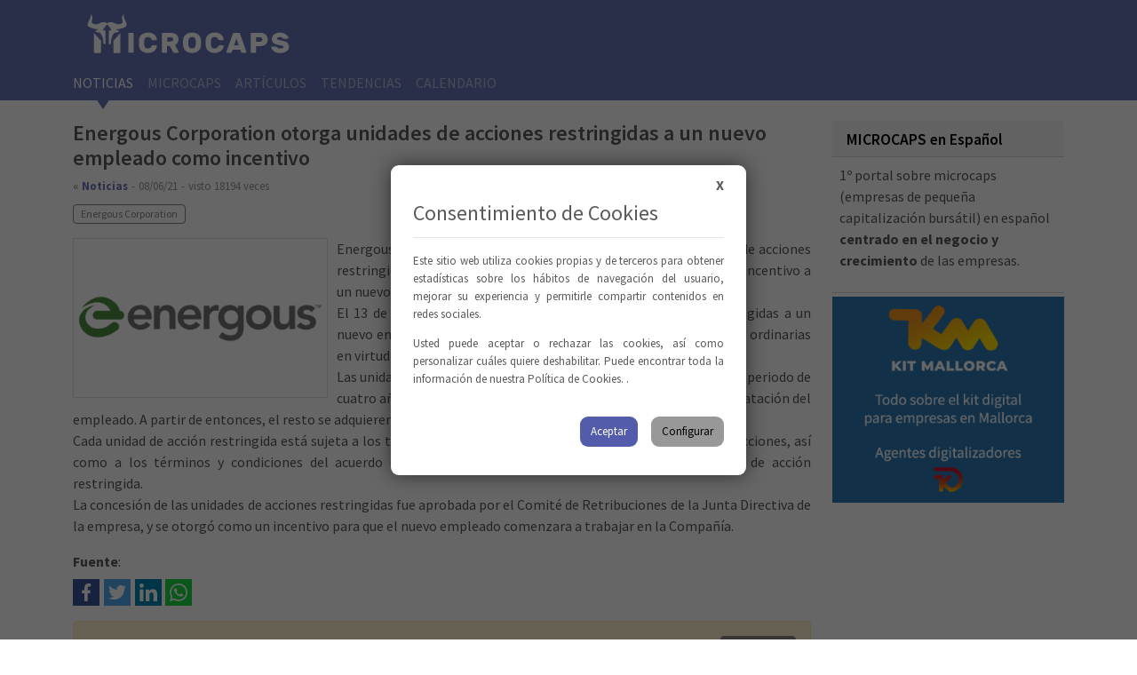

--- FILE ---
content_type: text/html; charset=UTF-8
request_url: https://www.microcaps.es/noticia/energous-corporation-otorga-unidades-de-acciones-restringidas-a-un-nuevo-empleado-como-incentivo/
body_size: 6743
content:
<!DOCTYPE html><html lang="es"><head><meta charset="UTF-8"><meta name="publisuites-verify-code" content="aHR0cHM6Ly93d3cubWljcm9jYXBzLmVz"><meta charset="utf-8"><meta name="viewport" content="width=device-width, initial-scale=1, shrink-to-fit=no"><link rel="shortcut icon" href="favicon.ico"><link rel="icon" type="image/png" href="favicon-32x32.png" sizes="32x32"><link rel="icon" type="image/png" href="favicon-16x16.png" sizes="16x16"><base href="https://www.microcaps.es/"><title>Energous Corporation otorga unidades de acciones restringidas a un nuevo empleado como incentivo</title><meta name="description" content="Energous Corporation ha anunciado hoy que ha emitido unidades de acciones restringidas (" rsu por sus siglas en ingl de la empresa como incentivo a un nuevo......><link rel="alternate" hreflang="es" href="https://www.microcaps.es/noticia/energous-corporation-otorga-unidades-de-acciones-restringidas-a-un-nuevo-empleado-como-incentivo/"><link rel="alternate" hreflang="es-ES" href="https://www.microcaps.es/noticia/energous-corporation-otorga-unidades-de-acciones-restringidas-a-un-nuevo-empleado-como-incentivo/"><link rel="alternate" hreflang="es-US" href="https://www.microcaps.es/noticia/energous-corporation-otorga-unidades-de-acciones-restringidas-a-un-nuevo-empleado-como-incentivo/"><link rel="alternate" hreflang="es-CA" href="https://www.microcaps.es/noticia/energous-corporation-otorga-unidades-de-acciones-restringidas-a-un-nuevo-empleado-como-incentivo/"><link rel="alternate" hreflang="es-MX" href="https://www.microcaps.es/noticia/energous-corporation-otorga-unidades-de-acciones-restringidas-a-un-nuevo-empleado-como-incentivo/"><link rel="alternate" hreflang="es-AR" href="https://www.microcaps.es/noticia/energous-corporation-otorga-unidades-de-acciones-restringidas-a-un-nuevo-empleado-como-incentivo/"><link rel="alternate" hreflang="es-CO" href="https://www.microcaps.es/noticia/energous-corporation-otorga-unidades-de-acciones-restringidas-a-un-nuevo-empleado-como-incentivo/"><meta name="robots" content="index,follow"><meta name="author" content="Microcaps"><meta name="Revisit-after" content="2 days"><meta http-equiv="Expires" content="1"><meta name="Classification" content="Internet"><meta name="Publisher" content="microcaps.es"><meta name="GOOGLEBOT" content="ARCHIVE"><meta name="Distribution" content="Local"><meta name="Rating" content="General"><meta name="language" content="es"><meta name="HandheldFriendly" content="True"><meta name="MobileOptimized" content="320"><meta property="fb:app_id" content="1857583801130064"><meta property="fb:admins" content="2"><meta property="og:url" content="https://www.microcaps.es/noticia/energous-corporation-otorga-unidades-de-acciones-restringidas-a-un-nuevo-empleado-como-incentivo/"><meta property="og:locale" content="es"><meta property="og:type" content="website"><meta property="og:site_name" content="Microcaps"><meta property="og:title" content="Energous Corporation otorga unidades de acciones restringidas a un nuevo empleado como incentivo"><meta property="og:description" content="Energous Corporation ha anunciado hoy que ha emitido unidades de acciones restringidas (" rsu por sus siglas en ingl de la empresa como incentivo a un nuevo......><meta property="og:image" content="https://www.microcaps.es/public/img/noticias/2021-12/0_1639140872.jpg?13082572"><meta name="twitter:card" content="summary_large_image"><meta name="twitter:title" content="Energous Corporation otorga unidades de acciones restringidas a un nuevo empleado como incentivo"><meta name="twitter:description" content="Energous Corporation ha anunciado hoy que ha emitido unidades de acciones restringidas (" rsu por sus siglas en ingl de la empresa como incentivo a un nuevo......><meta name="twitter:creator" content="@MicrocapsES"><meta name="twitter:site" content="@MicrocapsES"><meta name="twitter:image" content="https://www.microcaps.es/public/img/noticias/2021-12/0_1639140872.jpg?91334500"><meta itemprop="name" content="Energous Corporation otorga unidades de acciones restringidas a un nuevo empleado como incentivo"><meta itemprop="description" content="Energous Corporation ha anunciado hoy que ha emitido unidades de acciones restringidas (" rsu por sus siglas en ingl de la empresa como incentivo a un nuevo......><meta property="url" content="https://www.microcaps.es/noticia/energous-corporation-otorga-unidades-de-acciones-restringidas-a-un-nuevo-empleado-como-incentivo//"><meta itemprop="image" content="https://www.microcaps.es/public/img/noticias/2021-12/0_1639140872.jpg?17962875"><script type="application/ld+json" async>{"@context": "http://schema.org","@type": "Organization","url": "https://www.microcaps.es/noticia/energous-corporation-otorga-unidades-de-acciones-restringidas-a-un-nuevo-empleado-como-incentivo/","name": "Energous Corporation otorga unidades de acciones restringidas a un nuevo empleado como incentivo","alternateName": "Microcaps","contactPoint": [{ "@type": "ContactPoint","contactType": "customer service","image": "https://www.microcaps.es/public/img/noticias/2021-12/0_1639140872.jpg?12933926"} ]}"address": [ {"@type": "PostalAddress","addressLocality": "Palma de Mallorca","addressRegion": "ES","postalCode": "07007","streetAddress": "Darwin 7"} ]}</script><link rel="preconnect" href="https://fonts.googleapis.com"><link rel="preconnect" href="https://fonts.gstatic.com" crossorigin><link href="https://fonts.googleapis.com/css2?family=Source+Sans+Pro:wght@400;600;700&amp;display=swap" rel="stylesheet"><link href="//cdn.jsdelivr.net/npm/bootstrap@5.1.3/dist/css/bootstrap.min.css" rel="stylesheet"><link href="public/css/tobii.min.css" rel="stylesheet"><link href="public/css/pdcc.min.css" rel="stylesheet"><link href="public/css/main_1_3_20.css" rel="stylesheet"></head><body><nav class="navbar navbar-expand-lg fixed-top" aria-label="Main navigation"><div class="container"><div class="navbar-content-1"><div class="d-flex flex-column flex-lg-row align-items-lg-end mb-2 mb-lg-0"><a class="navbar-brand" href="#" title="Microcaps en espa&ntilde;ol"><img src="public/img/logotipos/logotipo_navbar.svg" loading="lazy" class="logotipo" width="300" height="79" alt="Microcaps en espa&ntilde;ol" title="Microcaps en espa&ntilde;ol"></a></div><button class="navbar-toggler p-0 border-0" type="button" id="navbarSideCollapse" aria-label="Toggle navigation"><span class="navbar-toggler-icon"></span></button><div class="navbar-collapse d-block offcanvas-collapse" id="navbarsExampleDefault"><div class="offcanvas-header"><h5 class="offcanvas-title" id="offcanvasNavbarLabel">Men&uacute;</h5><button type="button" class="btn-close text-reset" id="navbarSideClose" aria-label="Close navigation"></button></div><ul class="navbar-nav me-auto mb-2 mb-lg-0"><li class="nav-item"><a class="nav-link active" href="noticias/" title="Microcaps en espa&ntilde;ol">Noticias</a></li><li class="nav-item"><a class="nav-link " href="microcaps/" title="Microcaps en espa&ntilde;ol">Microcaps</a></li><li class="nav-item"><a class="nav-link " href="articulos/" title="Microcaps en espa&ntilde;ol">Art&iacute;culos</a></li><li class="nav-item"><a class="nav-link " href="tendencias/" title="Microcaps en espa&ntilde;ol">Tendencias</a></li><li class="nav-item"><a class="nav-link " href="calendario/" title="Microcaps en espa&ntilde;ol">Calendario</a></li></ul></div></div><div class="navbar-content-2"><div class="text-end"><a href="https://www.facebook.com/microcaps.es" rel="nofollow" target="_blank" title="microcaps facebook"><i class="fab fa-facebook text-white"></i></a><a href="https://www.youtube.com/c/Microcaps?sub_confirmation=1" rel="nofollow" target="_blank" style="margin-left: 0.45rem;" title="microcaps youtube"><i class="fab fa-youtube text-white"></i></a><a rel="nofollow" target="_blank" title="microcaps twitter" href="https://twitter.com/MicrocapsES" style="margin-left: 0.45rem;"><i class="text-white fab fa-twitter"></i></a><a rel="nofollow" target="_blank" title="microcaps twitter" href="https://www.linkedin.com/company/microcaps-es/" style="margin-left: 0.45rem;"><i class="text-white fab fa-linkedin"></i></a></div><div class="navbar-login"></div></div></div></nav><div class="container"><div class="row"><div class="col-md-7 col-lg-8 col-xl-9"><div class="article mb-5"><div class="article-header"><div><h1 class="article-title">Energous Corporation otorga unidades de acciones restringidas a un nuevo empleado como incentivo</h1><p class="published-info"><span class="published-info-type">&laquo; <a href="./noticias/" title="Microcaps en espa&ntilde;ol">Noticias</a></span><span class="mx-1">-</span><span>08/06/21</span><span class="mx-1">-</span><span>visto 18194 veces</span></p><div class="list-tags"><a href="microcap/energous-corporation/" class="badge badge-text" title="Microcaps en espa&ntilde;ol">Energous Corporation</a></div></div></div><div class="article-content clearfix"><a href="public/img/noticias/2021-12/0_1639140872.jpg" class="lightbox float-start" title="Microcaps en espa&ntilde;ol"><img src="public/img/noticias/2021-12/0_1639140872.jpg" loading="lazy" align="left" class="news-img" alt="Microcaps en espa&ntilde;ol" title="Microcaps en espa&ntilde;ol"></a><p>Energous Corporation ha anunciado hoy que ha emitido unidades de acciones restringidas ("RSU" por sus siglas en ingl&eacute;s) de la empresa como incentivo a un nuevo empleado no ejecutivo.<br>El 13 de mayo de 2021, se emitieron unidades de acciones restringidas a un nuevo empleado no ejecutivo que cubren un total de 7.000 acciones ordinarias en virtud del Plan de Incentivos basado en acciones de la Compa&ntilde;&iacute;a. <br>Las unidades de acciones restringidas se adquieren en el curso de un periodo de cuatro a&ntilde;os, recibiendo el 25% un a&ntilde;o despu&eacute;s de la fecha de contrataci&oacute;n del empleado. A partir de entonces, el resto se adquieren de forma trimestral, en 12 cuotas iguales. <br>Cada unidad de acci&oacute;n restringida est&aacute; sujeta a los t&eacute;rminos y condiciones del Plan de Incentivos basado en acciones, as&iacute; como a los t&eacute;rminos y condiciones del acuerdo de adjudicaci&oacute;n correspondiente que cubre cada unidad de acci&oacute;n restringida. <br>La concesi&oacute;n de las unidades de acciones restringidas fue aprobada por el Comit&eacute; de Retribuciones de la Junta Directiva de la empresa, y se otorg&oacute; como un incentivo para que el nuevo empleado comenzara a trabajar en la Compa&ntilde;&iacute;a.<br></p><p class="article-source"><span>Fuente</span>: <a href="" target="_blank" rel="nofollow"></a></p></div><div class="noticia-compartir mt-2"><a target="_blank" rel="nofollow" href="https://www.facebook.com/sharer/sharer.php?u=https://www.microcaps.es/noticia/energous-corporation-otorga-unidades-de-acciones-restringidas-a-un-nuevo-empleado-como-incentivo/" class="facebook" title="Microcaps en espa&ntilde;ol"><img src="public/img/iconos/icon-facebook-w.svg" alt="Microcaps en espa&ntilde;ol" title="Microcaps en espa&ntilde;ol"></a><a target="_blank" rel="nofollow" href="https://twitter.com/intent/tweet?text=Energous%20Corporation%20otorga%20unidades%20de%20acciones%20restringidas%20a%20un%20nuevo%20empleado%20como%20incentivo&amp;url=https://www.microcaps.es/noticia/energous-corporation-otorga-unidades-de-acciones-restringidas-a-un-nuevo-empleado-como-incentivo/&amp;via=MicrocapsES&amp;hashtags=" class="twitter" title="Microcaps en espa&ntilde;ol"><img src="public/img/iconos/icon-twitter-w.svg" alt="Microcaps en espa&ntilde;ol" title="Microcaps en espa&ntilde;ol"></a><a target="_blank" rel="nofollow" href="https://www.linkedin.com/shareArticle?url=https://www.microcaps.es/noticia/energous-corporation-otorga-unidades-de-acciones-restringidas-a-un-nuevo-empleado-como-incentivo/&amp;title=Energous%20Corporation%20otorga%20unidades%20de%20acciones%20restringidas%20a%20un%20nuevo%20empleado%20como%20incentivo&amp;summary=Energous%20Corporation%20otorga%20unidades%20de%20acciones%20restringidas%20a%20un%20nuevo%20empleado%20como%20incentivo&amp;mini=true" class="linkedin" title="Microcaps en espa&ntilde;ol"><img src="public/img/iconos/icon-linkedin-w.svg" alt="Microcaps en espa&ntilde;ol" title="Microcaps en espa&ntilde;ol"></a><a target="_blank" rel="nofollow" href="https://api.whatsapp.com/send?text=Energous%20Corporation%20otorga%20unidades%20de%20acciones%20restringidas%20a%20un%20nuevo%20empleado%20como%20incentivo%20https://www.microcaps.es/noticia/energous-corporation-otorga-unidades-de-acciones-restringidas-a-un-nuevo-empleado-como-incentivo/" class="whatsapp" title="Microcaps en espa&ntilde;ol"><img src="public/img/iconos/icon-whatsapp-w.svg" alt="Microcaps en espa&ntilde;ol" title="Microcaps en espa&ntilde;ol"></a></div><div class="alert alert-warning d-flex flex-column flex-lg-row justify-content-between gap-3 mb-4" role="alert"><div><p class="alert-title">S&oacute;lo los MIEMBROS pueden dejar comentarios. <a href="access/new/" title="Microcaps en espa&ntilde;ol">&Uacute;NETE GRATIS</a>.</p></div><div><button class="btn btn-primary ms-auto" data-bs-toggle="modal" data-bs-target="#iniciarSesion">ENTRAR</button></div></div><hr class="my-3"><h6>&Uacute;ltimas noticias de Energous Corporation</h6><div class="list-group mb-4"><a href="noticia/energous-y-lixil-colaboran-para-desarrollar-sensores-inteligentes-sin-mantenimiento-alimentados-de-forma-inalambrica-para-aplicaciones-domesticas-e-inmobiliarias/" class="d-block my-1 " title="Microcaps en espa&ntilde;ol"><small class="fw-bold d-inline">17/01/23.- </small>Energous y LIXIL colaboran para desarrollar sensores inteligentes sin mantenimiento alimentados de forma inal&aacute;mbrica para aplicaciones dom&eacute;sticas e inmobiliarias</a><small class="text-muted d-block mb-2">Energous Corporation y LIXIL, fabricante de productos pioneros de agua y vivienda, han anunciado su colaboraci&oacute;n para desarrollar sensores inteligentes sin mantenimiento alimentados de forma inal...</small><a href="noticia/energous-y-ams-osram-colaboran-para-desarrollar-soluciones-inalambricas-para-aplicaciones-de-sensores-agricolas/" class="d-block my-1 " title="Microcaps en espa&ntilde;ol"><small class="fw-bold d-inline">02/01/23.- </small>Energous y ams OSRAM colaboran para desarrollar soluciones inal&aacute;mbricas para aplicaciones de sensores agr&iacute;colas</a><small class="text-muted d-block mb-2">La colaboraci&oacute;n combinar&aacute; tecnolog&iacute;as para desarrollar una soluci&oacute;n de sensor de luz multiespectral con alimentaci&oacute;n inal&aacute;mbrica para agricultura vertical y agricultura e...</small><a href="noticia/energous-y-cap-xx-se-asocian-para-desarrollar-dispositivos-iot-inalambricos-sin-bateria-para-una-variedad-de-aplicaciones-iot/" class="d-block my-1 " title="Microcaps en espa&ntilde;ol"><small class="fw-bold d-inline">29/11/22.- </small>Energous y CAP-XX se asocian para desarrollar dispositivos IoT inal&aacute;mbricos sin bater&iacute;a para una variedad de aplicaciones IoT</a><small class="text-muted d-block mb-2">Los supercondensadores de CAP-XX se combinaron con la tecnolog&iacute;a de energ&iacute;a inal&aacute;mbrica de Energous para habilitar dispositivos IoT sin mantenimiento que no requieren reemplazo de bater...</small><a href="noticia/energous-colabora-con-sensirion-para-desarrollar-sensores-de-co2-con-alimentacion-inalambrica/" class="d-block my-1 " title="Microcaps en espa&ntilde;ol"><small class="fw-bold d-inline">14/11/22.- </small>Energous colabora con Sensirion para desarrollar sensores de CO2 con alimentaci&oacute;n inal&aacute;mbrica</a><small class="text-muted d-block mb-2">Con la preocupaci&oacute;n por la calidad del aire interior aumentada debido a la pandemia, el despliegue de sensores de CO2 en entornos industriales y comerciales es cada vez m&aacute;s cr&iacute;tico para...</small><a href="noticia/energous-y-flagship-anuncian-el-segundo-despliegue-comercial-de-redes-electricas-inalambricas-con-una-importante-marca-de-moda/" class="d-block my-1 " title="Microcaps en espa&ntilde;ol"><small class="fw-bold d-inline">20/09/22.- </small>Energous y Flagship anuncian el segundo despliegue comercial de redes el&eacute;ctricas inal&aacute;mbricas con una importante marca de moda</a><small class="text-muted d-block mb-2">Energous Corporation (Nasdaq: $WATT), &nbsp;y Flagship , una empresa de tecnolog&iacute;a minorista que brinda a las tiendas f&iacute;sicas la capacidad de realizar un seguimiento de sus productos en tiem...</small><a href="noticia/energous-y-e-peas-anuncian-un-nuevo-kit-de-evaluacion-de-recoleccion-de-energia-inalambrica-compatible-con-aplicaciones-industriales-minoristas-y-medicas-de-iot/" class="d-block my-1 " title="Microcaps en espa&ntilde;ol"><small class="fw-bold d-inline">31/08/22.- </small>Energous y e-peas anuncian un nuevo kit de evaluaci&oacute;n de recolecci&oacute;n de energ&iacute;a inal&aacute;mbrica compatible con aplicaciones industriales, minoristas y m&eacute;dicas de IoT</a><small class="text-muted d-block mb-2">Energous Corporation (NASDAQ: $WATT), un desarrollador l&iacute;der de carga basada en RF para redes el&eacute;ctricas inal&aacute;mbricas, y e-peas, l&iacute;der mundial en soluciones de consumo de energ...</small><a href="noticia/energous-para-participar-en-ld-micro-conference/" class="d-block my-1 " title="Microcaps en espa&ntilde;ol"><small class="fw-bold d-inline">25/05/22.- </small>Energous para participar en LD Micro Conference</a><small class="text-muted d-block mb-2">El CEO Cesar Johnston presentar&aacute; una descripci&oacute;n general corporativa y una demostraci&oacute;n de tecnolog&iacute;a en un evento de recepci&oacute;n para inversores<br>SAN JOS&Eacute;, California-...</small><a href="noticia/energous-anuncia-a-sekorm-como-socio-de-valor-agregado-en-china/" class="d-block my-1 " title="Microcaps en espa&ntilde;ol"><small class="fw-bold d-inline">18/05/22.- </small>Energous anuncia a Sekorm como socio de valor agregado en China</a><small class="text-muted d-block mb-2">La asociaci&oacute;n con Sekorm, con sede en China, permitir&aacute; a Energous llegar a m&aacute;s clientes potenciales y expandir su tecnolog&iacute;a de red de energ&iacute;a inal&aacute;mbrica WattUp en el pa...</small><a href="noticia/energous-corporation-informa-los-resultados-del-primer-trimestre-de-2022/" class="d-block my-1 " title="Microcaps en espa&ntilde;ol"><small class="fw-bold d-inline">12/05/22.- </small>Energous Corporation informa los resultados del primer trimestre de 2022</a><small class="text-muted d-block mb-2">Energous Corporation (NASDAQ: $WATT), un desarrollador l&iacute;der de carga basada en RF para redes el&eacute;ctricas inal&aacute;mbricas, anunci&oacute; hoy los resultados financieros de su primer trimestre...</small><a href="noticia/energous-incorpora-a-tres-veteranos-de-la-industria-a-la-junta-de-asesores-a-medida-que-la-compania-se-enfoca-en-impulsar-el-creciente-ecosistema-de-internet-de-las-cosas-industrial-y-minorista/" class="d-block my-1 " title="Microcaps en espa&ntilde;ol"><small class="fw-bold d-inline">02/05/22.- </small>Energous incorpora a tres veteranos de la industria a la junta de asesores a medida que la compa&ntilde;&iacute;a se enfoca en impulsar el creciente ecosistema de Internet de las cosas industrial y minorista</a><small class="text-muted d-block mb-2">Las incorporaciones de Bob Friday, Alessandro Piovaccari y Mark Tyndall apoyar&aacute;n a Energous a medida que contin&uacute;a expandiendo el alcance de su ecosistema global de tecnolog&iacute;a de red de ...</small></div></div></div><div class="col-md-5 col-lg-4 col-xl-3"><div class="card mb-1"><h5 class="card-header"><small>MICROCAPS en Espa&ntilde;ol</small></h5><div class="card-body p-2 pb-1"><p class="pb-1">1&ordm; portal sobre microcaps (empresas de peque&ntilde;a capitalizaci&oacute;n burs&aacute;til) en espa&ntilde;ol <strong>centrado en el negocio y crecimiento</strong> de las empresas.</p></div></div><div class=""><a href="https://www.kitmallorca.es/" id="bnr6-side" title="Microcaps en espa&ntilde;ol" rel="nofollow" target="_blank"><img src="public/img/ads/2022-01/0_1643522965.png" width="336" height="280" class="img-fluid m-auto" alt="Microcaps en espa&ntilde;ol" title="Microcaps en espa&ntilde;ol"></a></div></div></div></div><div class="mt-5"><div class="text-center mb-3"><a href="https://www.yagle.es/kit_digital/" id="bnr3" title="Microcaps en espa&ntilde;ol" rel="nofollow" target="_blank"><img src="public/img/ads/2022-01/0_1643363127.svg" width="728" height="90" class="img-fluid m-auto" alt="Microcaps en espa&ntilde;ol" title="Microcaps en espa&ntilde;ol"></a></div></div><footer class="footer"><div class="container"><div class="row"><div class="col-md-4 text-center text-md-start"><img src="public/img/logotipos/logotipo_footer.svg" loading="lazy" class="footer-logo" width="100%" height="100%" alt="Microcaps en espa&ntilde;ol" title="Microcaps en espa&ntilde;ol"></div><div class="col-md-4 text-center text-md-start"><p class="mb-0"><strong class="text-white">Advertise With Us</strong></p><p class="mb-0"><a href="./public/pdfs/es_dossier.pdf" title="Microcaps en espa&ntilde;ol">Media Kit 2022 (spanish)</a></p><p class="mb-0"><a href="./public/pdfs/en_dossier.pdf" title="Microcaps en espa&ntilde;ol">Media Kit 2022 (english)</a></p><p class="mb-0"><a href="mailto:%5B%5BSITE_EMAIL%5D%5D" title="Microcaps en espa&ntilde;ol">info@microcaps.es</a></p></div><div class="col-md-4 text-center text-md-end"><p class="mb-0"><a href="plataforma/legales/" rel="nofollow" title="Microcaps en espa&ntilde;ol">Aspectos legales</a></p><p class="mb-0"><a href="plataforma/privacidad/" rel="nofollow" title="Microcaps en espa&ntilde;ol">Pol&iacute;tica de privacidad</a></p><p class="mb-0"><a href="plataforma/cookies/" rel="nofollow" title="Microcaps en espa&ntilde;ol">Pol&iacute;tica de Cookies</a></p><p class="mb-0"><a href="#" class="pdcc-open-modal" title="Microcaps en espa&ntilde;ol">Configuraci&oacute;n de las Cookies</a></p></div></div></div></footer><div class="modal fade" id="iniciarSesion" tabindex="-1" role="dialog" aria-labelledby="iniciarSesion" aria-hidden="true"><div class="modal-dialog" role="document"><div class="modal-content"><div class="modal-header"><h5 class="modal-title">Iniciar sesi&oacute;n</h5><button type="button" class="btn-close text-white" data-bs-dismiss="modal" aria-label="Close"></button></div><div class="modal-body"><form class="form-register" role="form" action="access/login/" method="post"><input type="hidden" name="formulario" value="login"><div class="mb-3 form-floating"><input class="form-control" name="email" id="email" placeholder="Correo electr&oacute;nico" type="email" autocomplete="off" required><label for="email">Correo electr&oacute;nico</label></div><div class="mb-2 form-floating"><input class="form-control" name="password" id="password" placeholder="Contrase&ntilde;a" type="password" autocomplete="off" required><label for="password">Contrase&ntilde;a</label></div><div class="d-flex justify-content-between pt-2"><a data-bs-dismiss="modal" class="border-0 btn btn-outline-secondary btn-sm" href="">CANCELAR</a><button type="submit" class="btn btn-outline-primary btn-sm signup-btn">ENTRAR</button></div><div class="help-block text-center form-opciones border-top pt-2 mt-3"><p><a href="access/new/" class="fw-bold" title="Microcaps en espa&ntilde;ol">&iquest;A&uacute;n no tienes una cuenta?</a> - <a href="access/lost" title="Microcaps en espa&ntilde;ol">&iquest;Has olvidado tu contrase&ntilde;a?</a></p></div></form></div></div></div></div><script rel="preload" src="//cdn.gravitec.net/storage/0ac8fa40095135b9a39397b570ee5b7e/client.js"></script><script rel="preload" src="//ajax.googleapis.com/ajax/libs/jquery/3.5.1/jquery.min.js"></script><script rel="preload" src="//cdn.jsdelivr.net/npm/bootstrap@5.1.3/dist/js/bootstrap.bundle.min.js"></script><script rel="preload" src="//kit.fontawesome.com/0149eb57d1.js"></script><script src="public/js/pdcc.min.js"></script><script src="public/js/tobii.min.js"></script><script src="public/js/main_1_6.js"></script><script>$(document).ready(function(){$("textarea.largo").css("height", "36px");$("textarea.largo").focus(function() {$(this).css("height", "100");//$(".enviarC").css("bottom", "0");}).blur(function() {if($(this).val()=="") {//$(".enviarC").css("top", "0");$(this).css("height", "36px");}});$(".enviarC").click(function(){var id =$(this).attr("data-id");var es_txtC =$("textarea[rel="+id+"]").val();console.log("envia");$.post("models/ajax/agregar.comentarios.php",{"es_txt": es_txtC,"dependencia_id": id,"t": "content_published_comments"},function(data, status){console.log(data);$(".nuevoComentario").html(data + $(".nuevoComentario").html());$("#tArea").hide();});});$(".details").on( "click", function() {$(".texto span", this).toggleClass("d-block");$(".texto span", this).toggleClass("d-none");});document.querySelectorAll( "oembed[url]" ).forEach( element => {iframely.load( element, element.attributes.url.value );} );});</script><script async src="https://pagead2.googlesyndication.com/pagead/js/adsbygoogle.js?client=ca-pub-7162031381182867" crossorigin="anonymous"></script><script>(function(w,d,s,l,i){w[l]=w[l]||[];w[l].push({'gtm.start':new Date().getTime(),event:'gtm.js'});var f=d.getElementsByTagName(s)[0],j=d.createElement(s),dl=l!='dataLayer'?'&l='+l:'';j.async=true;j.src='https://www.googletagmanager.com/gtm.js?id='+i+dl;f.parentNode.insertBefore(j,f);})(window,document,'script','dataLayer','GTM-T25S2DL');</script><noscript><iframe src="https://www.googletagmanager.com/ns.html?id=GTM-T25S2DL" height="0" width="0" style="display:none;visibility:hidden"></iframe></noscript></body></html>

--- FILE ---
content_type: image/svg+xml
request_url: https://www.microcaps.es/public/img/iconos/icon-linkedin-w.svg
body_size: 120
content:
<svg enable-background="new 0 0 512 512" viewBox="0 0 512 512" xmlns="http://www.w3.org/2000/svg"><g fill="#fff"><path d="m511.9 512h.1v-187.8c0-91.9-19.8-162.6-127.2-162.6-51.6 0-86.3 28.3-100.4 55.2h-1.5v-46.6h-101.8v341.8h106v-169.3c0-44.6 8.4-87.7 63.6-87.7 54.4 0 55.2 50.9 55.2 90.5v166.5z"/><path d="m8.4 170.2h106.2v341.8h-106.2z"/><path d="m61.5 0c-34 0-61.5 27.5-61.5 61.5s27.5 62.1 61.5 62.1 61.5-28.2 61.5-62.1c-.1-34-27.6-61.5-61.5-61.5z"/></g></svg>